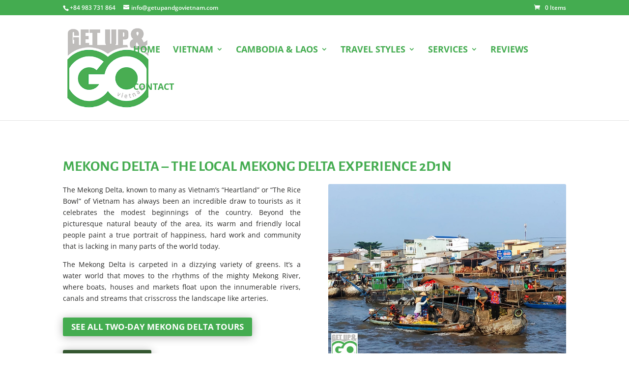

--- FILE ---
content_type: text/css
request_url: https://getupandgovietnam.com/wp-content/et-cache/3449/et-core-unified-3449.min.css?ver=1767695517
body_size: -26
content:
#et_mobile_nav_menu .mobile_menu_bar:before{color:#1f231e}

--- FILE ---
content_type: text/css
request_url: https://getupandgovietnam.com/wp-content/et-cache/3449/et-core-unified-cpt-deferred-3449.min.css?ver=1767695517
body_size: 57
content:
.et-db #et-boc .et-l .et_pb_section_1{border-radius:3px 3px 3px 3px;overflow:hidden;z-index:10;box-shadow:0px 2px 18px 0px rgba(0,0,0,0.3)}.et-db #et-boc .et-l .et_pb_section_1.et_pb_section{background-color:#44ac50!important}